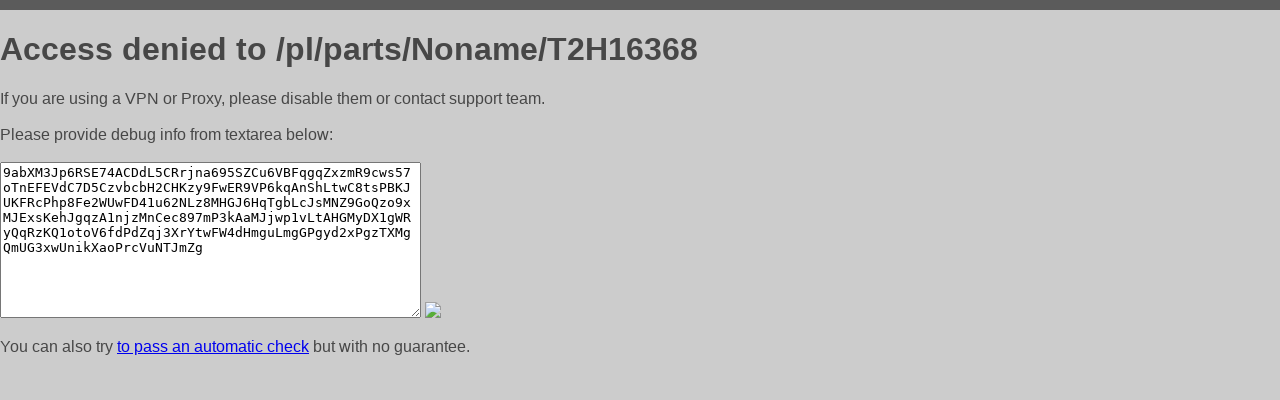

--- FILE ---
content_type: text/html; charset=utf-8
request_url: https://lr-parts.com.ua/pl/parts/Noname/T2H16368
body_size: 845
content:
<!DOCTYPE html PUBLIC "-//W3C//DTD HTML 4.01//EN">
<html>
<head>
    <meta http-equiv="content-type" content="text/html; charset=utf-8" />
	<meta name="ROBOTS" content="NOINDEX, NOFOLLOW" />
	<meta http-equiv="Cache-control" content="no-cache, must-revalidate" />
    <title>Access Denied</title>
  <style type="text/css">
 body {
      font-family: Arial, sans-serif;
      font-size: 100%;
      background: #CCCCCC;
      border-top: 10px solid #5B5B5B;
      padding: 0;
      margin:0;
      color:#474747;
  }
  </style>
</head>
<body>
    <h1>Access denied to /pl/parts/Noname/T2H16368 </h1>
<p>If you are using a VPN or Proxy, please disable them or
contact support team.<br><br>
Please provide debug info from textarea below:<br><br>
<textarea cols=50 rows=10 readonly>[base64]</textarea>
<img src="/.abcp-show-bimg/[base64]">
<br>
</p>
<p>
You can also try <a href="https://geoinfo.cpv1.pro/lmnb5ZR9f2bRK8F8D4b/autocheck.dyn?blre=2&wmdrastf=hC5BctqmT2P&supinfo=[base64]">to
 pass an automatic check</a> but with no guarantee.</p>
</body>
</html>
